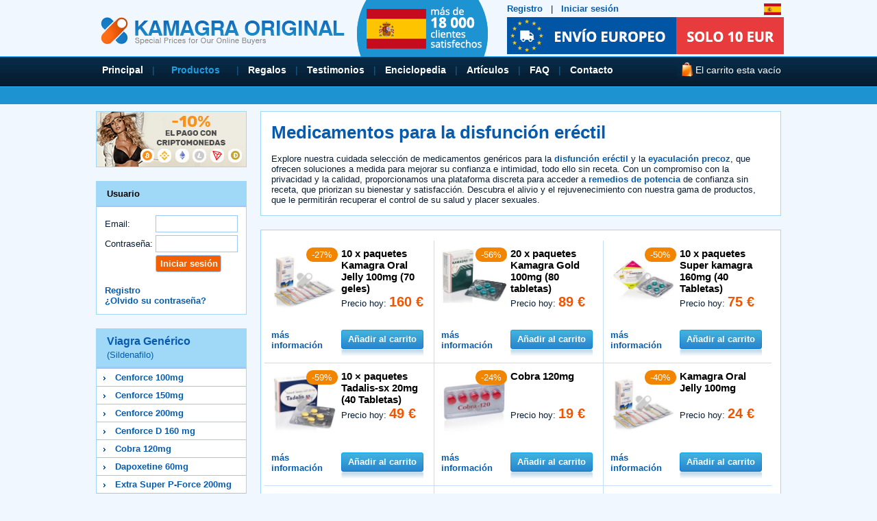

--- FILE ---
content_type: text/html; charset=UTF-8
request_url: https://www.potencia.to/es/productos
body_size: 8324
content:
<!DOCTYPE html>
<html lang="es">
<head>
<meta charset='utf-8' />
<meta http-equiv='Content-Type' content='text/html;charset=UTF-8' />
<link rel='canonical' href='https://www.potencia.to/es/productos' />
<title>Medicamentos para la DE sin receta • Kamagra Original ES</title>
<meta name='Description' content='Descubre los mejores medicamentos genéricos para la disfunción eréctil y la eyaculación precoz sin receta a los precios más bajos de España.' />
<meta name='Copyright' content='SMART LOGISTIK ONLINE kft., Hegedus Gyula utca 13, 1136 Budapest, Hungary' />
<meta name=viewport content='width=device-width' />
<meta name="mcafeesecure-site-verification" content="d1fdbef6dbf029b9a5cbf242c08cf99e">

<link rel='Stylesheet' type='text/css' href='https://www.potencia.to/styles/default.css?1763486087' />


 <!-- Google Tag Manager -->
<script>(function(w,d,s,l,i){w[l]=w[l]||[];w[l].push({'gtm.start':
new Date().getTime(),event:'gtm.js'});var f=d.getElementsByTagName(s)[0],
j=d.createElement(s),dl=l!='dataLayer'?'&l='+l:'';j.async=true;j.src=
'https://www.googletagmanager.com/gtm.js?id='+i+dl;f.parentNode.insertBefore(j,f);
})(window,document,'script','dataLayer','GTM-T8KSJHH');</script>
<!-- End Google Tag Manager -->


<!-- GA4 - Google tag (gtag.js) -->
<script async src="https://www.googletagmanager.com/gtag/js?id=G-54B7J9XN2X"></script>
<script>
  window.dataLayer = window.dataLayer || [];
  function gtag(){dataLayer.push(arguments);}
  gtag('js', new Date());

  gtag('config', 'G-54B7J9XN2X');
</script>

<script>
  (function(i,s,o,g,r,a,m){i['GoogleAnalyticsObject']=r;i[r]=i[r]||function(){
  (i[r].q=i[r].q||[]).push(arguments)},i[r].l=1*new Date();a=s.createElement(o),
  m=s.getElementsByTagName(o)[0];a.async=1;a.src=g;m.parentNode.insertBefore(a,m)
  })(window,document,'script','//www.google-analytics.com/analytics.js','ga');

  ga('create', 'UA-4218815-22', 'kamagraoriginal.to');
</script>

<!-- Matomo -->
<script>
  var _paq = window._paq = window._paq || [];
  /* tracker methods like "setCustomDimension" should be called before "trackPageView" */
  _paq.push(['trackPageView']);
  _paq.push(['enableLinkTracking']);
  (function() {
    var u="https://ss.korig.to/matomo/";
    _paq.push(['setTrackerUrl', u+'matomo.php']);
    _paq.push(['setSiteId', '1']);
    var d=document, g=d.createElement('script'), s=d.getElementsByTagName('script')[0];
    g.async=true; g.src=u+'matomo.js'; s.parentNode.insertBefore(g,s);
  })();
</script>
<!-- End Matomo Code -->


  
<link rel='icon' type='image/png' href='https://www.potencia.to/images/favicon.png' />

<link rel="alternate" href="https://www.kamagraoriginal.to/en/products" hreflang="x-default">
<link rel="alternate" href="https://www.kamagraoriginal.to/en/products" hreflang="en">
<link rel="alternate" href="https://www.kamagraoriginal.to/de/produkte" hreflang="de" />
<link rel="alternate" href="https://www.kamagraoriginal.to/at/produkte" hreflang="de-at">
<link rel="alternate" href="https://www.korig.to/prodotti" hreflang="it">
<link rel="alternate" href="https://www.kamagraoriginal.to/nl/producten" hreflang="nl">
<link rel="alternate" href="https://www.kamagraoriginal.to/ch/produkte" hreflang="de-ch">
<link rel="alternate" href="https://www.potencia.to/es/productos" hreflang="es">
<link rel="alternate" href="https://www.kamagraoriginal.to/fr/produits" hreflang="fr">
<link rel="alternate" href="https://www.kamagraoriginal.to/ro/produse" hreflang="ro">
<link rel="alternate" href="https://www.kamagraoriginal.to/pt/produtos" hreflang="pt">
<link rel="alternate" href="https://www.kamagraoriginal.to/sl/izdelki" hreflang="sl">

<link href="https://use.fontawesome.com/588441e208.css" media="all" rel="stylesheet" />
 
<!-- TrustBox script --> 
<script src="//widget.trustpilot.com/bootstrap/v5/tp.widget.sync.bootstrap.min.js" async></script>
<!-- End Trustbox script -->

<link rel='Stylesheet' type='text/css' href='/jquery/slick/slick.css'>
<link rel='Stylesheet' type='text/css' href='/jquery/slick/slick-theme.css'>

	<!-- Chatbot-widget -->
	<script type="text/javascript">									
	var _chatbot = _chatbot || {};
	_chatbot.src = 'https://www.potencia.to/chatbot/';		
	_chatbot.key = '119d37879bbe7c954eb231db7ca644bb9f157c52b1b046da174068690c982843';
	_chatbot.lang = 'en';			
	_chatbot.name = 'Order Support';			
	window.chatbot||(function(d) {
	  var s,c,o=chatbot=function(){ o._.push(arguments)};o._=[];
	  s=d.getElementsByTagName('script')[0];c=d.createElement('script');
	  c.type='text/javascript';c.charset='utf-8';c.async=true;
	  c.src=_chatbot.src+'loader.js?v=3a';s.parentNode.insertBefore(c,s);
	})(document);
	</script>	
	
<script type='text/javascript' src='https://www.potencia.to/templates/_jquery-1.9.1.min.js'></script>
</head>
<body id='site_15'>
<noscript style='display: block; color: red; background-color: white; border: 1px solid red; padding: 20px; text-align: center;'>You have disabled JavaScript in your browser. Without JavaScript, it is not possible to add items to the cart or to place an order. Please enable JavaScript in your browser or use a different browser.</noscript><!-- Google Tag Manager (noscript) -->
<noscript><iframe src="https://www.googletagmanager.com/ns.html?id=GTM-T8KSJHH"
height="0" width="0" style="display:none;visibility:hidden"></iframe></noscript>
<!-- End Google Tag Manager (noscript) -->


<div id="mobile-header" class="visible-xs-block">
  <div class="container">
  <div class="row" style="position:relative;">
    <div class="col-xs-7" style="padding-bottom:10px;padding-left: 0;">
      <a class="logo" href='https://www.potencia.to/es'><img src='https://www.potencia.to/images/logo.png?v=10' alt='Kamagra Original' /></a>
    </div>
    <div class="col-xs-5 text-right" style="padding: 0;">
      <div class="mobile-header-icon" onclick="$('#mobile-language').toggle(100);"><img width='25' height='18' src='https://www.potencia.to/images/flag-es.png'></div>
        <div class="mobile-header-icon mobile-side-menu"><i class="fa fa-bars"></i></div>
      <a href="https://www.potencia.to/es/carrito-de-compras"><div class="mobile-header-icon mobile-cart-icon"><i class="fa fa-shopping-cart"></i><span id="mobile-cart-count"></span></div></a>
    </div>
<span class='basket-preview'>El carrito esta vacío</span>  </div>
  </div>
  
  <div id='mobile-language' class='mobile-language' style='display: none;'><a class='mobile-flag' lang='en' hreflang='en' href='https://www.kamagraoriginal.to/en/products' title='English'><img width='30' height='20' src='https://www.potencia.to/images/flag-en.png' alt='English' /></a>
<a class='mobile-flag' lang='de' hreflang='de-de' href='https://www.kamagraoriginal.to/de/produkte' title='Nemecký'><img width='30' height='20' src='https://www.potencia.to/images/flag-de.png' alt='Nemecký' /></a>
<a class='mobile-flag' lang='de' hreflang='de-at' href='https://www.kamagraoriginal.to/at/produkte' title='Rakúsky'><img width='30' height='20' src='https://www.potencia.to/images/flag-at.png' alt='Rakúsky' /></a>
<a class='mobile-flag' lang='fr' hreflang='fr' href='https://www.kamagraoriginal.to/fr/produits' title='Français'><img width='30' height='20' src='https://www.potencia.to/images/flag-fr.png' alt='Français' /></a>
<a class='mobile-flag' lang='de' hreflang='de-ch' href='https://www.kamagraoriginal.to/ch/produkte' title='Schweizer'><img width='30' height='20' src='https://www.potencia.to/images/flag-ch.png' alt='Schweizer' /></a>
<a class='mobile-flag' lang='nl' hreflang='nl' href='https://www.kamagraoriginal.to/nl/producten' title='Nederlands'><img width='30' height='20' src='https://www.potencia.to/images/flag-nl.png' alt='Nederlands' /></a>
<a class='mobile-flag' lang='it' hreflang='it' href='https://www.korig.to/prodotti' title='Italiano'><img width='30' height='20' src='https://www.potencia.to/images/flag-it.png' alt='Italiano' /></a>
<a class='mobile-flag' lang='es' hreflang='es' href='https://www.potencia.to/es/productos' title='Español'><img width='30' height='20' src='https://www.potencia.to/images/flag-es.png' alt='Español' /></a>
<a class='mobile-flag' lang='pt' hreflang='pt' href='https://www.kamagraoriginal.to/pt/produtos' title='Portuguese'><img width='30' height='20' src='https://www.potencia.to/images/flag-pt.png' alt='Portuguese' /></a>
<a class='mobile-flag' lang='ro' hreflang='ro' href='https://www.kamagraoriginal.to/ro/produse' title='Romania'><img width='30' height='20' src='https://www.potencia.to/images/flag-ro.png' alt='Romania' /></a>
<a class='mobile-flag' lang='sl' hreflang='sl' href='https://www.kamagraoriginal.to/sl/izdelki' title='Slovenia'><img width='30' height='20' src='https://www.potencia.to/images/flag-sl.png' alt='Slovenia' /></a>
</div>


  <div class="mobile-menu-links row">
    <div class="col-xs-10">
<a href='https://www.potencia.to/es/producto/viagra-generico/kamagra-100-mg-daily-es'>OFERTA DIARIA</a>&nbsp;&nbsp;&nbsp;<a href='https://www.potencia.to/es/producto/multipacks-es'>Multipacks</a>&nbsp;&nbsp;&nbsp;    </div>
    <div class="col-xs-2 text-right">
        <i class='fa fa-lg fa-search' onclick="$('#mobile-search-form').toggle(100);"></i>
    </div>
  </div>

    <form class="mobile-menu-search row" style='display: none;' id='mobile-search-form' method="get" action="https://www.potencia.to/es/resultados-de-la-busqueda">
        <div class="col-xs-8">
            <input type="text" id="text" name="text" value="" maxlength="100" placeholder="Elemento buscado">
        </div>
        <div class="col-xs-4 text-right">
            <input type='submit' name='submit' value='SEARCH' class='button'>
        </div>
    </form>

</div>
<div id='header' class='hidden-xs'>

<div id='header-content'>

<a id='logo' href='https://www.potencia.to/es'><img src='https://www.potencia.to/images/logo.png?v=10' alt='Kamagra Original' /></a>
<img id="logo3" width='199' height='83' src='https://www.potencia.to/images/zakaznici-es.png' alt='Kamagra Zakaznici Banner' />
<a id='logo2' href='https://www.potencia.to/es/informacion-de-envo'><img width='404' height='54' src='https://www.potencia.to/images/doprava-es.jpg' alt='Kamagra Original Shipping Banner' /></a>
                          
<span id='language'>
<img width='25' src='https://www.potencia.to/images/flag-es.png' style='cursor: pointer;' onclick="$('#language-list').toggle(200);">
</span>

<div id='language-list' class='list' style='display: none;'><a lang='en' hreflang='en' href='https://www.kamagraoriginal.to/en/products' title='English'><img width='30' height='20' src='https://www.potencia.to/images/flag-en.png' alt='English' /></a>
<a lang='de' hreflang='de-de' href='https://www.kamagraoriginal.to/de/produkte' title='Nemecký'><img width='30' height='20' src='https://www.potencia.to/images/flag-de.png' alt='Nemecký' /></a>
<a lang='de' hreflang='de-at' href='https://www.kamagraoriginal.to/at/produkte' title='Rakúsky'><img width='30' height='20' src='https://www.potencia.to/images/flag-at.png' alt='Rakúsky' /></a>
<a lang='fr' hreflang='fr' href='https://www.kamagraoriginal.to/fr/produits' title='Français'><img width='30' height='20' src='https://www.potencia.to/images/flag-fr.png' alt='Français' /></a>
<a lang='de' hreflang='de-ch' href='https://www.kamagraoriginal.to/ch/produkte' title='Schweizer'><img width='30' height='20' src='https://www.potencia.to/images/flag-ch.png' alt='Schweizer' /></a>
<a lang='nl' hreflang='nl' href='https://www.kamagraoriginal.to/nl/producten' title='Nederlands'><img width='30' height='20' src='https://www.potencia.to/images/flag-nl.png' alt='Nederlands' /></a>
<a lang='it' hreflang='it' href='https://www.korig.to/prodotti' title='Italiano'><img width='30' height='20' src='https://www.potencia.to/images/flag-it.png' alt='Italiano' /></a>
<a lang='es' hreflang='es' href='https://www.potencia.to/es/productos' title='Español'><img width='30' height='20' src='https://www.potencia.to/images/flag-es.png' alt='Español' /></a>
<a lang='pt' hreflang='pt' href='https://www.kamagraoriginal.to/pt/produtos' title='Portuguese'><img width='30' height='20' src='https://www.potencia.to/images/flag-pt.png' alt='Portuguese' /></a>
<a lang='ro' hreflang='ro' href='https://www.kamagraoriginal.to/ro/produse' title='Romania'><img width='30' height='20' src='https://www.potencia.to/images/flag-ro.png' alt='Romania' /></a>
<a lang='sl' hreflang='sl' href='https://www.kamagraoriginal.to/sl/izdelki' title='Slovenia'><img width='30' height='20' src='https://www.potencia.to/images/flag-sl.png' alt='Slovenia' /></a>
</div>

<span id="login-register">
<a href='https://www.potencia.to/es/registro'>Registro</a>&nbsp;&nbsp;&nbsp;|&nbsp;&nbsp;&nbsp;<a href='https://www.potencia.to/es/mi-cuenta'>Iniciar sesión</a>
</span>
</div>
</div>
	
  <div class='hidden-xs' id='header-menu'>
      <nav>
<div id='module_1' class='module-wrapper module-wrapper-1'><div class='menu'><a href='/es'>Principal</a>&nbsp;|&nbsp;<a href='https://www.potencia.to/es/productos' class='sel' title='Productos'>Productos</a>&nbsp;|&nbsp;<a href='https://www.potencia.to/es/regalos' title='Regalos'>Regalos</a>&nbsp;|&nbsp;<a href='https://www.potencia.to/es/testimonios' title='Testimonios'>Testimonios</a>&nbsp;|&nbsp;<a href='https://www.potencia.to/es/enciclopedia' title='Enciclopedia'>Enciclopedia</a>&nbsp;|&nbsp;<a href='https://www.potencia.to/es/articulos' title='Artículos'>Artículos</a>&nbsp;|&nbsp;<a href='https://www.potencia.to/es/faq' title='FAQ'>FAQ</a>&nbsp;|&nbsp;<a href='https://www.potencia.to/es/contacto' title='Contacto'>Contacto</a><span id='basket-preview'>El carrito esta vacío</span></div></div>      </nav>
	</div>

<script>
<!--

function fnSlideSwitch()
{
    var $active = $('#slideshow DIV.active');

    if ( $active.length == 0 ) $active = $('#slideshow DIV:last');

    // use this to pull the divs in the order they appear in the markup
    var $next =  $active.next().length ? $active.next()
        : $('#slideshow DIV:first');

    $active.addClass('last-active');

    $next.css({opacity: 0.0})
        .addClass('active')
        .animate({opacity: 1.0}, 1000, function()
        {
            $active.removeClass('active last-active');
        });
}

$(function()
{
   setInterval( "fnSlideSwitch()", 5000 );
});

-->
</script>

<div id='site_container'>

<div id='site_template_4' class='site-template-wrapper' style='margin-left: auto; margin-right: auto; overflow-x: hidden; overflow-y: auto; width: 100%; max-width: 1000px;'>
<div id='site_wrapper_1' class="site-top clearfix">
<div id='part_1' class='site-part'>
</div>
</div>

<div id='site_wrapper_2' class="site-left" style='float: left; width: 220px;'>
<div id='part_2' class='site-part'>
<div id='module_559' class='module-wrapper module-wrapper-559'><img src="https://www.kamagraoriginal.to/images/SIDE-bitcoin-ES.png" alt="Bitcoin" width="218px" height="80px"/></div><div id='module_3' class='module-wrapper module-wrapper-3'><div class='module-header'><span>Usuario</span></div>

	<form id='loginform' method='post' action='https://www.potencia.to/shop.php?shop_module=client&amp;shop_script=login&amp;shop_act=login'>
	<input type='hidden' name='shop_url_login_failed' value='https://www.potencia.to/es/mi-cuenta' />

	<table class='shop-client-login'>
	<tr>
		<td style='25%'>Email:</td>
		<td><input class='form-text' type='text' name='shop_login' value='' size='20' maxlength='50' /></td>
	</tr>
	<tr>
		<td>Contraseña:</td>
		<td><input class='form-text' type='password' name='shop_password' size='20' maxlength='50' autocomplete='off' /></td>
	</tr>
	<tr>
		<td>&nbsp;</td>
		<td><input type='submit' name='submit' value='Iniciar sesión' class='form-button' /></td>
	</tr>
	<tr>
		<td colspan='2' class='bottom'>
<br/><a href='https://www.potencia.to/es/registro'>Registro</a>
<br/><a href="javascript:void(0);" onclick="window.open('https://www.potencia.to/shop.php?shop_module=client&amp;shop_script=password_reset','reset','width=400,height=320,left=200,top=150');">¿Olvido su contraseña?</a>
		</td>
	</tr>
	</table>

	</form>

</div><div id='module_24' class='module-wrapper module-wrapper-24'><div class="shop-item-browser" style="clear: both;"><div class='cell' style='vertical-align: top; width: 100%;'>
<h2><a href='https://www.potencia.to/es/producto/viagra-generico'>Viagra Genérico <span>(Sildenafilo)</span></a></h2>
<table style='width:100%' class='shop-browse-item'>
<tr>
<td class='shop-category'><img src='https://www.potencia.to/images/category_arrow.png' width='8' height='10' alt='menu arrow' />&nbsp;&nbsp;&nbsp;<a href='https://www.potencia.to/es/producto/viagra-generico/cenforce-100-mg-es'>Cenforce 100mg</a></td>
</tr>
</table>
</div>
<div class='cell row-next' style='vertical-align: top; width: 100%;'>
<table style='width:100%' class='shop-browse-item'>
<tr>
<td class='shop-category'><img src='https://www.potencia.to/images/category_arrow.png' width='8' height='10' alt='menu arrow' />&nbsp;&nbsp;&nbsp;<a href='https://www.potencia.to/es/producto/viagra-generico/cenforce-150-mg-es'>Cenforce 150mg</a></td>
</tr>
</table>
</div>
<div class='cell row-next' style='vertical-align: top; width: 100%;'>
<table style='width:100%' class='shop-browse-item'>
<tr>
<td class='shop-category'><img src='https://www.potencia.to/images/category_arrow.png' width='8' height='10' alt='menu arrow' />&nbsp;&nbsp;&nbsp;<a href='https://www.potencia.to/es/producto/viagra-generico/cenforce-200-mg-es'>Cenforce 200mg</a></td>
</tr>
</table>
</div>
<div class='cell row-next' style='vertical-align: top; width: 100%;'>
<table style='width:100%' class='shop-browse-item'>
<tr>
<td class='shop-category'><img src='https://www.potencia.to/images/category_arrow.png' width='8' height='10' alt='menu arrow' />&nbsp;&nbsp;&nbsp;<a href='https://www.potencia.to/es/producto/viagra-generico/cenforce-d-160-mg-es'>Cenforce D 160 mg</a></td>
</tr>
</table>
</div>
<div class='cell row-next' style='vertical-align: top; width: 100%;'>
<table style='width:100%' class='shop-browse-item'>
<tr>
<td class='shop-category'><img src='https://www.potencia.to/images/category_arrow.png' width='8' height='10' alt='menu arrow' />&nbsp;&nbsp;&nbsp;<a href='https://www.potencia.to/es/producto/viagra-generico/cobra-120-mg-es'>Cobra 120mg</a></td>
</tr>
</table>
</div>
<div class='cell row-next' style='vertical-align: top; width: 100%;'>
<table style='width:100%' class='shop-browse-item'>
<tr>
<td class='shop-category'><img src='https://www.potencia.to/images/category_arrow.png' width='8' height='10' alt='menu arrow' />&nbsp;&nbsp;&nbsp;<a href='https://www.potencia.to/es/producto/viagra-generico/dapoxetine-60-mg-es'>Dapoxetine 60mg</a></td>
</tr>
</table>
</div>
<div class='cell row-next' style='vertical-align: top; width: 100%;'>
<table style='width:100%' class='shop-browse-item'>
<tr>
<td class='shop-category'><img src='https://www.potencia.to/images/category_arrow.png' width='8' height='10' alt='menu arrow' />&nbsp;&nbsp;&nbsp;<a href='https://www.potencia.to/es/producto/viagra-generico/extra-super-p-force-200-mg-es'>Extra Super P-Force 200mg</a></td>
</tr>
</table>
</div>
<div class='cell row-next' style='vertical-align: top; width: 100%;'>
<table style='width:100%' class='shop-browse-item'>
<tr>
<td class='shop-category'><img src='https://www.potencia.to/images/category_arrow.png' width='8' height='10' alt='menu arrow' />&nbsp;&nbsp;&nbsp;<a href='https://www.potencia.to/es/producto/viagra-generico/kamagra-100-mg-es'>Kamagra 100mg</a></td>
</tr>
</table>
</div>
<div class='cell row-next' style='vertical-align: top; width: 100%;'>
<table style='width:100%' class='shop-browse-item'>
<tr>
<td class='shop-category'><img src='https://www.potencia.to/images/category_arrow.png' width='8' height='10' alt='menu arrow' />&nbsp;&nbsp;&nbsp;<a href='https://www.potencia.to/es/producto/viagra-generico/kamagra-chewable-100-mg-es'>Kamagra Chewable 100mg</a></td>
</tr>
</table>
</div>
<div class='cell row-next' style='vertical-align: top; width: 100%;'>
<table style='width:100%' class='shop-browse-item'>
<tr>
<td class='shop-category'><img src='https://www.potencia.to/images/category_arrow.png' width='8' height='10' alt='menu arrow' />&nbsp;&nbsp;&nbsp;<a href='https://www.potencia.to/es/producto/viagra-generico/kamagra-effervescent-100-mg-es'>Kamagra Efervescente 100mg</a></td>
</tr>
</table>
</div>
<div class='cell row-next' style='vertical-align: top; width: 100%;'>
<table style='width:100%' class='shop-browse-item'>
<tr>
<td class='shop-category'><img src='https://www.potencia.to/images/category_arrow.png' width='8' height='10' alt='menu arrow' />&nbsp;&nbsp;&nbsp;<a href='https://www.potencia.to/es/producto/viagra-generico/kamagra-gold-100-mg-es'>Kamagra Gold 100mg</a></td>
</tr>
</table>
</div>
<div class='cell row-next' style='vertical-align: top; width: 100%;'>
<table style='width:100%' class='shop-browse-item'>
<tr>
<td class='shop-category'><img src='https://www.potencia.to/images/category_arrow.png' width='8' height='10' alt='menu arrow' />&nbsp;&nbsp;&nbsp;<a href='https://www.potencia.to/es/producto/viagra-generico/kamagra-oral-jelly-100-mg-es'>Kamagra Oral Jelly 100mg</a></td>
</tr>
</table>
</div>
<div class='cell row-next' style='vertical-align: top; width: 100%;'>
<table style='width:100%' class='shop-browse-item'>
<tr>
<td class='shop-category'><img src='https://www.potencia.to/images/category_arrow.png' width='8' height='10' alt='menu arrow' />&nbsp;&nbsp;&nbsp;<a href='https://www.potencia.to/es/producto/viagra-generico/lovegra-100-mg-es'>Lovegra 100mg</a></td>
</tr>
</table>
</div>
<div class='cell row-next' style='vertical-align: top; width: 100%;'>
<table style='width:100%' class='shop-browse-item'>
<tr>
<td class='shop-category'><img src='https://www.potencia.to/images/category_arrow.png' width='8' height='10' alt='menu arrow' />&nbsp;&nbsp;&nbsp;<a href='https://www.potencia.to/es/producto/viagra-generico/sildalist-120-mg-es'>Sildalist 120mg</a></td>
</tr>
</table>
</div>
<div class='cell row-next' style='vertical-align: top; width: 100%;'>
<table style='width:100%' class='shop-browse-item'>
<tr>
<td class='shop-category'><img src='https://www.potencia.to/images/category_arrow.png' width='8' height='10' alt='menu arrow' />&nbsp;&nbsp;&nbsp;<a href='https://www.potencia.to/es/producto/viagra-generico/super-kamagra-160-mg-es'>Super Kamagra 160mg</a></td>
</tr>
</table>
</div>
<div class='cell row-next' style='vertical-align: top; width: 100%;'>
<h2><a href='https://www.potencia.to/es/producto/cialis-generico'>Cialis Genérico <span>(Tadalafilo)</span></a></h2>
<table style='width:100%' class='shop-browse-item'>
<tr>
<td class='shop-category'><img src='https://www.potencia.to/images/category_arrow.png' width='8' height='10' alt='menu arrow' />&nbsp;&nbsp;&nbsp;<a href='https://www.potencia.to/es/producto/cialis-generico/apcalis-sx-oral-jelly-20-mg-es'>Apcalis-sx Oral Jelly 20mg</a></td>
</tr>
</table>
</div>
<div class='cell row-next' style='vertical-align: top; width: 100%;'>
<table style='width:100%' class='shop-browse-item'>
<tr>
<td class='shop-category'><img src='https://www.potencia.to/images/category_arrow.png' width='8' height='10' alt='menu arrow' />&nbsp;&nbsp;&nbsp;<a href='https://www.potencia.to/es/producto/cialis-generico/tadacip-20-mg-es'>Tadacip 20mg</a></td>
</tr>
</table>
</div>
<div class='cell row-next' style='vertical-align: top; width: 100%;'>
<table style='width:100%' class='shop-browse-item'>
<tr>
<td class='shop-category'><img src='https://www.potencia.to/images/category_arrow.png' width='8' height='10' alt='menu arrow' />&nbsp;&nbsp;&nbsp;<a href='https://www.potencia.to/es/producto/cialis-generico/tadalis-sx-20-mg-es'>Tadalis-sx 20mg</a></td>
</tr>
</table>
</div>
<div class='cell row-next' style='vertical-align: top; width: 100%;'>
<table style='width:100%' class='shop-browse-item'>
<tr>
<td class='shop-category'><img src='https://www.potencia.to/images/category_arrow.png' width='8' height='10' alt='menu arrow' />&nbsp;&nbsp;&nbsp;<a href='https://www.potencia.to/es/producto/cialis-generico/tadapox-80-mg-es'>Tadapox 80mg</a></td>
</tr>
</table>
</div>
<div class='cell row-next' style='vertical-align: top; width: 100%;'>
<table style='width:100%' class='shop-browse-item'>
<tr>
<td class='shop-category'><img src='https://www.potencia.to/images/category_arrow.png' width='8' height='10' alt='menu arrow' />&nbsp;&nbsp;&nbsp;<a href='https://www.potencia.to/es/producto/cialis-generico/vidalista-20-mg-es'>Vidalista 20mg</a></td>
</tr>
</table>
</div>
<div class='cell row-next' style='vertical-align: top; width: 100%;'>
<table style='width:100%' class='shop-browse-item'>
<tr>
<td class='shop-category'><img src='https://www.potencia.to/images/category_arrow.png' width='8' height='10' alt='menu arrow' />&nbsp;&nbsp;&nbsp;<a href='https://www.potencia.to/es/producto/cialis-generico/vidalista-40-mg-es'>Vidalista 40mg</a></td>
</tr>
</table>
</div>
<div class='cell row-next' style='vertical-align: top; width: 100%;'>
<table style='width:100%' class='shop-browse-item'>
<tr>
<td class='shop-category'><img src='https://www.potencia.to/images/category_arrow.png' width='8' height='10' alt='menu arrow' />&nbsp;&nbsp;&nbsp;<a href='https://www.potencia.to/es/producto/cialis-generico/vidalista-60-mg-es'>Vidalista 60mg</a></td>
</tr>
</table>
</div>
<div class='cell row-next' style='vertical-align: top; width: 100%;'>
<h2><a href='https://www.potencia.to/es/producto/levitra-generico'>Levitra Genérico <span>(Vardenafilo)</span></a></h2>
<table style='width:100%' class='shop-browse-item'>
<tr>
<td class='shop-category'><img src='https://www.potencia.to/images/category_arrow.png' width='8' height='10' alt='menu arrow' />&nbsp;&nbsp;&nbsp;<a href='https://www.potencia.to/es/producto/levitra-generico/valif-20-mg-es'>Valif 20mg</a></td>
</tr>
</table>
</div>
<div class='cell row-next' style='vertical-align: top; width: 100%;'>
<h2><a href='https://www.potencia.to/es/producto/multipacks-es'>Multipacks</a></h2>
<table style='width:100%' class='shop-browse-item'>
<tr>
<td class='shop-category'><img src='https://www.potencia.to/images/category_arrow.png' width='8' height='10' alt='menu arrow' />&nbsp;&nbsp;&nbsp;<a href='https://www.potencia.to/es/producto/multipacks-es/kamagra-oral-jelly-100-mg-multi-es'>10 x paquetes Kamagra Oral Jelly 100mg (70 geles)</a></td>
</tr>
</table>
</div>
<div class='cell row-next' style='vertical-align: top; width: 100%;'>
<table style='width:100%' class='shop-browse-item'>
<tr>
<td class='shop-category'><img src='https://www.potencia.to/images/category_arrow.png' width='8' height='10' alt='menu arrow' />&nbsp;&nbsp;&nbsp;<a href='https://www.potencia.to/es/producto/multipacks-es/super-kamagra-160-mg-multi-es'>10 x paquetes Super kamagra 160mg (40 Tabletas)</a></td>
</tr>
</table>
</div>
<div class='cell row-next' style='vertical-align: top; width: 100%;'>
<table style='width:100%' class='shop-browse-item'>
<tr>
<td class='shop-category'><img src='https://www.potencia.to/images/category_arrow.png' width='8' height='10' alt='menu arrow' />&nbsp;&nbsp;&nbsp;<a href='https://www.potencia.to/es/producto/multipacks-es/tadalis-sx-20-mg-multi-es'>10 × paquetes Tadalis-sx 20mg (40 Tabletas)</a></td>
</tr>
</table>
</div>
<div class='cell row-next' style='vertical-align: top; width: 100%;'>
<table style='width:100%' class='shop-browse-item'>
<tr>
<td class='shop-category'><img src='https://www.potencia.to/images/category_arrow.png' width='8' height='10' alt='menu arrow' />&nbsp;&nbsp;&nbsp;<a href='https://www.potencia.to/es/producto/multipacks-es/kamagra-gold-100-mg-multi-es'>20 x paquetes Kamagra Gold 100mg (80 tabletas)</a></td>
</tr>
</table>
</div>
</div><div style="clear: both;"></div>
<script>
<!--

function fnItemToBasket(sAction, iItem, sItemName, sItemBrand, sItemCategory, fItemPrice)
{
	if (iItem <= 0) return;

	var script = 'https://www.potencia.to/shop.php';
    
    window.dataLayer = window.dataLayer || [];
    window.dataLayer.push({
     'event': 'product_list_button'
    });
    
gtag("event", "add_to_cart", {
  currency: "EUR",
  value: fItemPrice,
  items: [
    {
      item_id: iItem,
      item_name: sItemName,
      item_brand: sItemBrand,
      item_category: sItemCategory,
      price: fItemPrice,
      quantity: 1
    }
  ]
});

	window.location.href = script + '?shop_module=basket&shop_script=' + sAction + '&itm=' + iItem;
}


-->
</script>
</div></div>
</div>
<div id='site_wrapper_3' class="site-right" style='float: right; width: 760px;'>
<div id='part_3' class='site-part'>
<div id='module_14' class='module-wrapper module-wrapper-14'><div class='department-description'><h1>
	Medicamentos para la disfunción eréctil</h1>
<p>
	<br />
	Explore nuestra cuidada selección de medicamentos genéricos para la <a href="/es/articulos/disfuncion-erectil-517-i321">disfunción eréctil</a> y la <a href="/es/articulos/eyaculacion-precoz-517-i535">eyaculación precoz</a>, que ofrecen soluciones a medida para mejorar su confianza e intimidad, todo ello sin receta. Con un compromiso con la privacidad y la calidad, proporcionamos una plataforma discreta para acceder a <a href="/es/articulos/remedios-para-la-potencia-517-i333">remedios de potencia</a> de confianza sin receta, que priorizan su bienestar y satisfacción.&nbsp;Descubra el alivio y el rejuvenecimiento con nuestra gama de productos, que le permitirán recuperar el control de su salud y placer sexuales.</p>
</div>
</div><div id='module_9' class='module-wrapper module-wrapper-9'><div class="shop-item-browser" style="clear: both;"><div class='cell' style='vertical-align: top; width: 33%;'>
<div class='shop-browse-item'>
<div class='image'><span class='discount'>-27%</span><a href='https://www.potencia.to/es/producto/multipacks-es/kamagra-oral-jelly-100-mg-multi-es'><img src='https://www.potencia.to/shop_images/item/00164/164_det_f59907d7_kamagra-oral-jelly-100mg.jpg' alt='10 x paquetes Kamagra Oral Jelly 100mg (70 geles)' /></a></div>
<div class='price'><h3><a href='https://www.potencia.to/es/producto/multipacks-es/kamagra-oral-jelly-100-mg-multi-es'>10 x paquetes Kamagra Oral Jelly 100mg (70 geles)</a></h3><p class='price-original'>Precio original: <span class='price-end'>220 €</span></p><p class='price-current'>Precio hoy: <span class='price-end'>160 €</span></p></div>
<div class='more-info' style='clear: both;'><a href='https://www.potencia.to/es/producto/multipacks-es/kamagra-oral-jelly-100-mg-multi-es'>más información</a></div>
<div><span onclick="fnItemToBasket('add', 164);" class='basket'>Añadir al carrito</span>
</div>
<div style='clear: both;'></div>
</div>
</div>
<div class='cell col-next' style='vertical-align: top; width: 33%;'>
<div class='shop-browse-item'>
<div class='image'><span class='discount'>-56%</span><a href='https://www.potencia.to/es/producto/multipacks-es/kamagra-gold-100-mg-multi-es'><img src='https://www.potencia.to/shop_images/item/00275/275_det_b0bb9f59_gold_small.jpg' alt='20 x paquetes Kamagra Gold 100mg (80 tabletas)' /></a></div>
<div class='price'><h3><a href='https://www.potencia.to/es/producto/multipacks-es/kamagra-gold-100-mg-multi-es'>20 x paquetes Kamagra Gold 100mg (80 tabletas)</a></h3><p class='price-original'>Precio original: <span class='price-end'>200 €</span></p><p class='price-current'>Precio hoy: <span class='price-end'>89 €</span></p></div>
<div class='more-info' style='clear: both;'><a href='https://www.potencia.to/es/producto/multipacks-es/kamagra-gold-100-mg-multi-es'>más información</a></div>
<div><span onclick="fnItemToBasket('add', 275);" class='basket'>Añadir al carrito</span>
</div>
<div style='clear: both;'></div>
</div>
</div>
<div class='cell col-next' style='vertical-align: top; width: 33%;'>
<div class='shop-browse-item'>
<div class='image'><span class='discount'>-50%</span><a href='https://www.potencia.to/es/producto/multipacks-es/super-kamagra-160-mg-multi-es'><img src='https://www.potencia.to/shop_images/item/00166/166_det_2277f2cb_super-kamagra-160.jpg' alt='10 x paquetes Super kamagra 160mg (40 Tabletas)' /></a></div>
<div class='price'><h3><a href='https://www.potencia.to/es/producto/multipacks-es/super-kamagra-160-mg-multi-es'>10 x paquetes Super kamagra 160mg (40 Tabletas)</a></h3><p class='price-original'>Precio original: <span class='price-end'>150 €</span></p><p class='price-current'>Precio hoy: <span class='price-end'>75 €</span></p></div>
<div class='more-info' style='clear: both;'><a href='https://www.potencia.to/es/producto/multipacks-es/super-kamagra-160-mg-multi-es'>más información</a></div>
<div><span onclick="fnItemToBasket('add', 166);" class='basket'>Añadir al carrito</span>
</div>
<div style='clear: both;'></div>
</div>
</div>
<div class='cell row-next' style='vertical-align: top; width: 33%;'>
<div class='shop-browse-item'>
<div class='image'><span class='discount'>-59%</span><a href='https://www.potencia.to/es/producto/multipacks-es/tadalis-sx-20-mg-multi-es'><img src='https://www.potencia.to/shop_images/item/00162/162_det_cd23edcf_tadalix-sx20.jpg' alt='10 × paquetes Tadalis-sx 20mg (40 Tabletas)' /></a></div>
<div class='price'><h3><a href='https://www.potencia.to/es/producto/multipacks-es/tadalis-sx-20-mg-multi-es'>10 × paquetes Tadalis-sx 20mg (40 Tabletas)</a></h3><p class='price-original'>Precio original: <span class='price-end'>120 €</span></p><p class='price-current'>Precio hoy: <span class='price-end'>49 €</span></p></div>
<div class='more-info' style='clear: both;'><a href='https://www.potencia.to/es/producto/multipacks-es/tadalis-sx-20-mg-multi-es'>más información</a></div>
<div><span onclick="fnItemToBasket('add', 162);" class='basket'>Añadir al carrito</span>
</div>
<div style='clear: both;'></div>
</div>
</div>
<div class='cell row-next col-next' style='vertical-align: top; width: 33%;'>
<div class='shop-browse-item'>
<div class='image'><span class='discount'>-24%</span><a href='https://www.potencia.to/es/producto/viagra-generico/cobra-120-mg-es'><img src='https://www.potencia.to/shop_images/item/00172/172_det_e4148526_cobra-120.jpg' alt='Cobra 120mg' /></a></div>
<div class='price'><h3><a href='https://www.potencia.to/es/producto/viagra-generico/cobra-120-mg-es'>Cobra 120mg</a></h3><p class='price-original'>Precio original: <span class='price-end'>25 €</span></p><p class='price-current'>Precio hoy: <span class='price-end'>19 €</span></p></div>
<div class='more-info' style='clear: both;'><a href='https://www.potencia.to/es/producto/viagra-generico/cobra-120-mg-es'>más información</a></div>
<div><span onclick="fnItemToBasket('add', 172);" class='basket'>Añadir al carrito</span>
</div>
<div style='clear: both;'></div>
</div>
</div>
<div class='cell row-next col-next' style='vertical-align: top; width: 33%;'>
<div class='shop-browse-item'>
<div class='image'><span class='discount'>-40%</span><a href='https://www.potencia.to/es/producto/viagra-generico/kamagra-oral-jelly-100-mg-es'><img src='https://www.potencia.to/shop_images/item/00003/3_det_5924f887_kamagra-oral-jelly-100mg.jpg' alt='Kamagra Oral Jelly 100mg' /></a></div>
<div class='price'><h3><a href='https://www.potencia.to/es/producto/viagra-generico/kamagra-oral-jelly-100-mg-es'>Kamagra Oral Jelly 100mg</a></h3><p class='price-original'>Precio original: <span class='price-end'>40 €</span></p><p class='price-current'>Precio hoy: <span class='price-end'>24 €</span></p></div>
<div class='more-info' style='clear: both;'><a href='https://www.potencia.to/es/producto/viagra-generico/kamagra-oral-jelly-100-mg-es'>más información</a></div>
<div><span onclick="fnItemToBasket('add', 3);" class='basket'>Añadir al carrito</span>
</div>
<div style='clear: both;'></div>
</div>
</div>
<div class='cell row-next' style='vertical-align: top; width: 33%;'>
<div class='shop-browse-item'>
<div class='image'><a href='https://www.potencia.to/es/producto/viagra-generico/kamagra-100-mg-es'><img src='https://www.potencia.to/shop_images/item/00193/193_det_d95c8d3a_d85d_kgr100.jpg' alt='Kamagra 100mg' /></a></div>
<div class='price'><h3><a href='https://www.potencia.to/es/producto/viagra-generico/kamagra-100-mg-es'>Kamagra 100mg</a></h3><p class='price-original' style='background-color: transparent !important;'>&nbsp;</p><p class='price-current'>Precio hoy: <span class='price-end'>17 €</span></p></div>
<div class='more-info' style='clear: both;'><a href='https://www.potencia.to/es/producto/viagra-generico/kamagra-100-mg-es'>más información</a></div>
<div><span onclick="fnItemToBasket('add', 193);" class='basket'>Añadir al carrito</span>
</div>
<div style='clear: both;'></div>
</div>
</div>
<div class='cell row-next col-next' style='vertical-align: top; width: 33%;'>
<div class='shop-browse-item'>
<div class='image'><a href='https://www.potencia.to/es/producto/viagra-generico/kamagra-gold-100-mg-es'><img src='https://www.potencia.to/shop_images/item/00001/1_det_8eacbe9c_kamagra-gold-tablets.jpg' alt='Kamagra Gold 100mg' /></a></div>
<div class='price'><h3><a href='https://www.potencia.to/es/producto/viagra-generico/kamagra-gold-100-mg-es'>Kamagra Gold 100mg</a></h3><p class='price-original' style='background-color: transparent !important;'>&nbsp;</p><p class='price-current'>Precio hoy: <span class='price-end'>17 €</span></p></div>
<div class='more-info' style='clear: both;'><a href='https://www.potencia.to/es/producto/viagra-generico/kamagra-gold-100-mg-es'>más información</a></div>
<div><span onclick="fnItemToBasket('add', 1);" class='basket'>Añadir al carrito</span>
</div>
<div style='clear: both;'></div>
</div>
</div>
<div class='cell row-next col-next' style='vertical-align: top; width: 33%;'>
<div class='shop-browse-item'>
<div class='image'><a href='https://www.potencia.to/es/producto/viagra-generico/super-kamagra-160-mg-es'><img src='https://www.potencia.to/shop_images/item/00009/9_det_058008ae_super-kamagra-160.jpg' alt='Super Kamagra 160mg' /></a></div>
<div class='price'><h3><a href='https://www.potencia.to/es/producto/viagra-generico/super-kamagra-160-mg-es'>Super Kamagra 160mg</a></h3><p class='price-original' style='background-color: transparent !important;'>&nbsp;</p><p class='price-current'>Precio hoy: <span class='price-end'>19 €</span></p></div>
<div class='more-info' style='clear: both;'><a href='https://www.potencia.to/es/producto/viagra-generico/super-kamagra-160-mg-es'>más información</a></div>
<div><span onclick="fnItemToBasket('add', 9);" class='basket'>Añadir al carrito</span>
</div>
<div style='clear: both;'></div>
</div>
</div>
<div class='cell row-next' style='vertical-align: top; width: 33%;'>
<div class='shop-browse-item'>
<div class='image'><a href='https://www.potencia.to/es/producto/viagra-generico/kamagra-chewable-100-mg-es'><img src='https://www.potencia.to/shop_images/item/00002/2_det_b07c6fec_kamagra-chewable-100mg.jpg' alt='Kamagra Chewable 100mg' /></a></div>
<div class='price'><h3><a href='https://www.potencia.to/es/producto/viagra-generico/kamagra-chewable-100-mg-es'>Kamagra Chewable 100mg</a></h3><p class='price-original' style='background-color: transparent !important;'>&nbsp;</p><p class='price-current'>Precio hoy: <span class='price-end'>21 €</span></p></div>
<div class='more-info' style='clear: both;'><a href='https://www.potencia.to/es/producto/viagra-generico/kamagra-chewable-100-mg-es'>más información</a></div>
<div><span onclick="fnItemToBasket('add', 2);" class='basket'>Añadir al carrito</span>
</div>
<div style='clear: both;'></div>
</div>
</div>
<div class='cell row-next col-next' style='vertical-align: top; width: 33%;'>
<div class='shop-browse-item'>
<div class='image'><a href='https://www.potencia.to/es/producto/viagra-generico/kamagra-effervescent-100-mg-es'><img src='https://www.potencia.to/shop_images/item/00111/111_det_a8bac9e2_kamagra-effervescent.jpg' alt='Kamagra Efervescente 100mg' /></a></div>
<div class='price'><h3><a href='https://www.potencia.to/es/producto/viagra-generico/kamagra-effervescent-100-mg-es'>Kamagra Efervescente 100mg</a></h3><p class='price-original' style='background-color: transparent !important;'>&nbsp;</p><p class='price-current'>Precio hoy: <span class='price-end'>24 €</span></p></div>
<div class='more-info' style='clear: both;'><a href='https://www.potencia.to/es/producto/viagra-generico/kamagra-effervescent-100-mg-es'>más información</a></div>
<div><span onclick="fnItemToBasket('add', 111);" class='basket'>Añadir al carrito</span>
</div>
<div style='clear: both;'></div>
</div>
</div>
<div class='cell row-next col-next' style='vertical-align: top; width: 33%;'>
<div class='shop-browse-item'>
<div class='image'><a href='https://www.potencia.to/es/producto/viagra-generico/cenforce-100-mg-es'><img src='https://www.potencia.to/shop_images/item/00267/267_det_0156ea39_cenforce100.jpg' alt='Cenforce 100mg' /></a></div>
<div class='price'><h3><a href='https://www.potencia.to/es/producto/viagra-generico/cenforce-100-mg-es'>Cenforce 100mg</a></h3><p class='price-original' style='background-color: transparent !important;'>&nbsp;</p><p class='price-current'>Precio hoy: <span class='price-end'>19 €</span></p></div>
<div class='more-info' style='clear: both;'><a href='https://www.potencia.to/es/producto/viagra-generico/cenforce-100-mg-es'>más información</a></div>
<div><span onclick="fnItemToBasket('add', 267);" class='basket'>Añadir al carrito</span>
</div>
<div style='clear: both;'></div>
</div>
</div>
<div class='cell row-next' style='vertical-align: top; width: 33%;'>
<div class='shop-browse-item'>
<div class='image'><a href='https://www.potencia.to/es/producto/viagra-generico/cenforce-150-mg-es'><img src='https://www.potencia.to/shop_images/item/00204/204_det_50dd33fc_cenforce150.jpg' alt='Cenforce 150mg' /></a></div>
<div class='price'><h3><a href='https://www.potencia.to/es/producto/viagra-generico/cenforce-150-mg-es'>Cenforce 150mg</a></h3><p class='price-original' style='background-color: transparent !important;'>&nbsp;</p><p class='price-current'>Precio hoy: <span class='price-end'>23 €</span></p></div>
<div class='more-info' style='clear: both;'><a href='https://www.potencia.to/es/producto/viagra-generico/cenforce-150-mg-es'>más información</a></div>
<div><span onclick="fnItemToBasket('add', 204);" class='basket'>Añadir al carrito</span>
</div>
<div style='clear: both;'></div>
</div>
</div>
<div class='cell row-next col-next' style='vertical-align: top; width: 33%;'>
<div class='shop-browse-item'>
<div class='image'><a href='https://www.potencia.to/es/producto/viagra-generico/cenforce-200-mg-es'><img src='https://www.potencia.to/shop_images/item/00317/317_det_c0b28c14_cenforce200.jpg' alt='Cenforce 200mg' /></a></div>
<div class='price'><h3><a href='https://www.potencia.to/es/producto/viagra-generico/cenforce-200-mg-es'>Cenforce 200mg</a></h3><p class='price-original' style='background-color: transparent !important;'>&nbsp;</p><p class='price-current'>Precio hoy: <span class='price-end'>28 €</span></p></div>
<div class='more-info' style='clear: both;'><a href='https://www.potencia.to/es/producto/viagra-generico/cenforce-200-mg-es'>más información</a></div>
<div><span onclick="fnItemToBasket('add', 317);" class='basket'>Añadir al carrito</span>
</div>
<div style='clear: both;'></div>
</div>
</div>
<div class='cell row-next col-next' style='vertical-align: top; width: 33%;'>
<div class='shop-browse-item'>
<div class='image'><a href='https://www.potencia.to/es/producto/viagra-generico/cenforce-d-160-mg-es'><img src='https://www.potencia.to/shop_images/item/00126/126_det_cf9a444c_cenforce-d_160mg.jpg' alt='Cenforce D 160 mg' /></a></div>
<div class='price'><h3><a href='https://www.potencia.to/es/producto/viagra-generico/cenforce-d-160-mg-es'>Cenforce D 160 mg</a></h3><p class='price-original' style='background-color: transparent !important;'>&nbsp;</p><p class='price-current'>Precio hoy: <span class='price-end'>26 €</span></p></div>
<div class='more-info' style='clear: both;'><a href='https://www.potencia.to/es/producto/viagra-generico/cenforce-d-160-mg-es'>más información</a></div>
<div><span onclick="fnItemToBasket('add', 126);" class='basket'>Añadir al carrito</span>
</div>
<div style='clear: both;'></div>
</div>
</div>
<div class='cell row-next' style='vertical-align: top; width: 33%;'>
<div class='shop-browse-item'>
<div class='image'><a href='https://www.potencia.to/es/producto/viagra-generico/sildalist-120-mg-es'><img src='https://www.potencia.to/shop_images/item/00325/325_det_03ac8422_sildalist-1.jpg' alt='Sildalist 120mg' /></a></div>
<div class='price'><h3><a href='https://www.potencia.to/es/producto/viagra-generico/sildalist-120-mg-es'>Sildalist 120mg</a></h3><p class='price-original' style='background-color: transparent !important;'>&nbsp;</p><p class='price-current'>Precio hoy: <span class='price-end'>19 €</span></p></div>
<div class='more-info' style='clear: both;'><a href='https://www.potencia.to/es/producto/viagra-generico/sildalist-120-mg-es'>más información</a></div>
<div><span onclick="fnItemToBasket('add', 325);" class='basket'>Añadir al carrito</span>
</div>
<div style='clear: both;'></div>
</div>
</div>
<div class='cell row-next col-next' style='vertical-align: top; width: 33%;'>
<div class='shop-browse-item'>
<div class='image'><a href='https://www.potencia.to/es/producto/viagra-generico/extra-super-p-force-200-mg-es'><img src='https://www.potencia.to/shop_images/item/00091/91_det_923c79d3_extra-super-p-force-160mg.jpg' alt='Extra Super P-Force 200mg' /></a></div>
<div class='price'><h3><a href='https://www.potencia.to/es/producto/viagra-generico/extra-super-p-force-200-mg-es'>Extra Super P-Force 200mg</a></h3><p class='price-original' style='background-color: transparent !important;'>&nbsp;</p><p class='price-current'>Precio hoy: <span class='price-end'>24 €</span></p></div>
<div class='more-info' style='clear: both;'><a href='https://www.potencia.to/es/producto/viagra-generico/extra-super-p-force-200-mg-es'>más información</a></div>
<div><span onclick="fnItemToBasket('add', 91);" class='basket'>Añadir al carrito</span>
</div>
<div style='clear: both;'></div>
</div>
</div>
<div class='cell row-next col-next' style='vertical-align: top; width: 33%;'>
<div class='shop-browse-item'>
<div class='image'><a href='https://www.potencia.to/es/producto/viagra-generico/dapoxetine-60-mg-es'><img src='https://www.potencia.to/shop_images/item/00123/123_det_f17e9354_d-force_60mg.jpg' alt='Dapoxetine 60mg' /></a></div>
<div class='price'><h3><a href='https://www.potencia.to/es/producto/viagra-generico/dapoxetine-60-mg-es'>Dapoxetine 60mg</a></h3><p class='price-original' style='background-color: transparent !important;'>&nbsp;</p><p class='price-current'>Precio hoy: <span class='price-end'>24 €</span></p></div>
<div class='more-info' style='clear: both;'><a href='https://www.potencia.to/es/producto/viagra-generico/dapoxetine-60-mg-es'>más información</a></div>
<div><span onclick="fnItemToBasket('add', 123);" class='basket'>Añadir al carrito</span>
</div>
<div style='clear: both;'></div>
</div>
</div>
<div class='cell row-next' style='vertical-align: top; width: 33%;'>
<div class='shop-browse-item'>
<div class='image'><a href='https://www.potencia.to/es/producto/viagra-generico/lovegra-100-mg-es'><img src='https://www.potencia.to/shop_images/item/00006/6_det_16200d37_lovegra-100-front.jpg' alt='Lovegra 100mg' /></a></div>
<div class='price'><h3><a href='https://www.potencia.to/es/producto/viagra-generico/lovegra-100-mg-es'>Lovegra 100mg</a></h3><p class='price-original' style='background-color: transparent !important;'>&nbsp;</p><p class='price-current'>Precio hoy: <span class='price-end'>17 €</span></p></div>
<div class='more-info' style='clear: both;'><a href='https://www.potencia.to/es/producto/viagra-generico/lovegra-100-mg-es'>más información</a></div>
<div><span onclick="fnItemToBasket('add', 6);" class='basket'>Añadir al carrito</span>
</div>
<div style='clear: both;'></div>
</div>
</div>
<div class='cell row-next col-next' style='vertical-align: top; width: 33%;'>
<div class='shop-browse-item'>
<div class='image'><a href='https://www.potencia.to/es/producto/cialis-generico/apcalis-sx-oral-jelly-20-mg-es'><img src='https://www.potencia.to/shop_images/item/00005/5_det_02b2203a_apcalis-oral-jelly-20mg.jpg' alt='Apcalis-sx Oral Jelly 20mg' /></a></div>
<div class='price'><h3><a href='https://www.potencia.to/es/producto/cialis-generico/apcalis-sx-oral-jelly-20-mg-es'>Apcalis-sx Oral Jelly 20mg</a></h3><p class='price-original' style='background-color: transparent !important;'>&nbsp;</p><p class='price-current'>Precio hoy: <span class='price-end'>24 €</span></p></div>
<div class='more-info' style='clear: both;'><a href='https://www.potencia.to/es/producto/cialis-generico/apcalis-sx-oral-jelly-20-mg-es'>más información</a></div>
<div><span onclick="fnItemToBasket('add', 5);" class='basket'>Añadir al carrito</span>
</div>
<div style='clear: both;'></div>
</div>
</div>
<div class='cell row-next col-next' style='vertical-align: top; width: 33%;'>
<div class='shop-browse-item'>
<div class='image'><a href='https://www.potencia.to/es/producto/cialis-generico/vidalista-20-mg-es'><img src='https://www.potencia.to/shop_images/item/00259/259_det_28984735_vidalista20.jpg' alt='Vidalista 20mg' /></a></div>
<div class='price'><h3><a href='https://www.potencia.to/es/producto/cialis-generico/vidalista-20-mg-es'>Vidalista 20mg</a></h3><p class='price-original' style='background-color: transparent !important;'>&nbsp;</p><p class='price-current'>Precio hoy: <span class='price-end'>19 €</span></p></div>
<div class='more-info' style='clear: both;'><a href='https://www.potencia.to/es/producto/cialis-generico/vidalista-20-mg-es'>más información</a></div>
<div><span onclick="fnItemToBasket('add', 259);" class='basket'>Añadir al carrito</span>
</div>
<div style='clear: both;'></div>
</div>
</div>
<div class='cell row-next' style='vertical-align: top; width: 33%;'>
<div class='shop-browse-item'>
<div class='image'><a href='https://www.potencia.to/es/producto/cialis-generico/vidalista-40-mg-es'><img src='https://www.potencia.to/shop_images/item/00200/200_det_c1baeb7b_vidalista40.jpg' alt='Vidalista 40mg' /></a></div>
<div class='price'><h3><a href='https://www.potencia.to/es/producto/cialis-generico/vidalista-40-mg-es'>Vidalista 40mg</a></h3><p class='price-original' style='background-color: transparent !important;'>&nbsp;</p><p class='price-current'>Precio hoy: <span class='price-end'>23 €</span></p></div>
<div class='more-info' style='clear: both;'><a href='https://www.potencia.to/es/producto/cialis-generico/vidalista-40-mg-es'>más información</a></div>
<div><span onclick="fnItemToBasket('add', 200);" class='basket'>Añadir al carrito</span>
</div>
<div style='clear: both;'></div>
</div>
</div>
<div class='cell row-next col-next' style='vertical-align: top; width: 33%;'>
<div class='shop-browse-item'>
<div class='image'><a href='https://www.potencia.to/es/producto/cialis-generico/vidalista-60-mg-es'><img src='https://www.potencia.to/shop_images/item/00357/357_det_02432fda_vidalista-60.jpg' alt='Vidalista 60mg' /></a></div>
<div class='price'><h3><a href='https://www.potencia.to/es/producto/cialis-generico/vidalista-60-mg-es'>Vidalista 60mg</a></h3><p class='price-original' style='background-color: transparent !important;'>&nbsp;</p><p class='price-current'>Precio hoy: <span class='price-end'>26 €</span></p></div>
<div class='more-info' style='clear: both;'><a href='https://www.potencia.to/es/producto/cialis-generico/vidalista-60-mg-es'>más información</a></div>
<div><span onclick="fnItemToBasket('add', 357);" class='basket'>Añadir al carrito</span>
</div>
<div style='clear: both;'></div>
</div>
</div>
<div class='cell row-next col-next' style='vertical-align: top; width: 33%;'>
<div class='shop-browse-item'>
<div class='image'><a href='https://www.potencia.to/es/producto/cialis-generico/tadacip-20-mg-es'><img src='https://www.potencia.to/shop_images/item/00042/42_det_5b3150b9_tadacip-20.jpg' alt='Tadacip 20mg' /></a></div>
<div class='price'><h3><a href='https://www.potencia.to/es/producto/cialis-generico/tadacip-20-mg-es'>Tadacip 20mg</a></h3><p class='price-original' style='background-color: transparent !important;'>&nbsp;</p><p class='price-current'>Precio hoy: <span class='price-end'>17 €</span></p></div>
<div class='more-info' style='clear: both;'><a href='https://www.potencia.to/es/producto/cialis-generico/tadacip-20-mg-es'>más información</a></div>
<div><span onclick="fnItemToBasket('add', 42);" class='basket'>Añadir al carrito</span>
</div>
<div style='clear: both;'></div>
</div>
</div>
<div class='cell row-next' style='vertical-align: top; width: 33%;'>
<div class='shop-browse-item'>
<div class='image'><a href='https://www.potencia.to/es/producto/cialis-generico/tadalis-sx-20-mg-es'><img src='https://www.potencia.to/shop_images/item/00004/4_det_668acc83_tadalis-sx20.jpg' alt='Tadalis-sx 20mg' /></a></div>
<div class='price'><h3><a href='https://www.potencia.to/es/producto/cialis-generico/tadalis-sx-20-mg-es'>Tadalis-sx 20mg</a></h3><p class='price-original' style='background-color: transparent !important;'>&nbsp;</p><p class='price-current'>Precio hoy: <span class='price-end'>17 €</span></p></div>
<div class='more-info' style='clear: both;'><a href='https://www.potencia.to/es/producto/cialis-generico/tadalis-sx-20-mg-es'>más información</a></div>
<div><span onclick="fnItemToBasket('add', 4);" class='basket'>Añadir al carrito</span>
</div>
<div style='clear: both;'></div>
</div>
</div>
<div class='cell row-next col-next' style='vertical-align: top; width: 33%;'>
<div class='shop-browse-item'>
<div class='image'><a href='https://www.potencia.to/es/producto/levitra-generico/valif-20-mg-es'><img src='https://www.potencia.to/shop_images/item/00007/7_det_fd6c053b_valif-20-01.jpeg' alt='Valif 20mg' /></a></div>
<div class='price'><h3><a href='https://www.potencia.to/es/producto/levitra-generico/valif-20-mg-es'>Valif 20mg</a></h3><p class='price-original' style='background-color: transparent !important;'>&nbsp;</p><p class='price-current'>Precio hoy: <span class='price-end'>26 €</span></p></div>
<div class='more-info' style='clear: both;'><a href='https://www.potencia.to/es/producto/levitra-generico/valif-20-mg-es'>más información</a></div>
<div><span onclick="fnItemToBasket('add', 7);" class='basket'>Añadir al carrito</span>
</div>
<div style='clear: both;'></div>
</div>
</div>
<div class='cell row-next col-next' style='vertical-align: top; width: 33%;'>
<div class='shop-browse-item'>
<div class='image'><a href='https://www.potencia.to/es/producto/cialis-generico/tadapox-80-mg-es'><img src='https://www.potencia.to/shop_images/item/00347/347_det_04e1c37b_tadapox.jpg' alt='Tadapox 80mg' /></a></div>
<div class='price'><h3><a href='https://www.potencia.to/es/producto/cialis-generico/tadapox-80-mg-es'>Tadapox 80mg</a></h3><p class='price-original' style='background-color: transparent !important;'>&nbsp;</p><p class='price-current'>Precio hoy: <span class='price-end'>26 €</span></p></div>
<div class='more-info' style='clear: both;'><a href='https://www.potencia.to/es/producto/cialis-generico/tadapox-80-mg-es'>más información</a></div>
<div><span onclick="fnItemToBasket('add', 347);" class='basket'>Añadir al carrito</span>
</div>
<div style='clear: both;'></div>
</div>
</div>
</div><div style="clear: both;"></div>
<script>
<!--

function fnItemToBasket(sAction, iItem, sItemName, sItemBrand, sItemCategory, fItemPrice)
{
	if (iItem <= 0) return;

	var script = 'https://www.potencia.to/shop.php';
    
    window.dataLayer = window.dataLayer || [];
    window.dataLayer.push({
     'event': 'product_list_button'
    });
    
gtag("event", "add_to_cart", {
  currency: "EUR",
  value: fItemPrice,
  items: [
    {
      item_id: iItem,
      item_name: sItemName,
      item_brand: sItemBrand,
      item_category: sItemCategory,
      price: fItemPrice,
      quantity: 1
    }
  ]
});

	window.location.href = script + '?shop_module=basket&shop_script=' + sAction + '&itm=' + iItem;
}


gtag("event", "view_item_list", {
  item_list_name: "Productos",
  items: [
     {
      item_id: "164",
      item_name: "10 x paquetes Kamagra Oral Jelly 100mg (70 geles)",
      item_category: "Multipacks",
      price: 160,
      quantity: 1
     },
     {
      item_id: "275",
      item_name: "20 x paquetes Kamagra Gold 100mg (80 tabletas)",
      item_category: "Multipacks",
      price: 89,
      quantity: 1
     },
     {
      item_id: "166",
      item_name: "10 x paquetes Super kamagra 160mg (40 Tabletas)",
      item_category: "Multipacks",
      price: 75,
      quantity: 1
     },
     {
      item_id: "162",
      item_name: "10 × paquetes Tadalis-sx 20mg (40 Tabletas)",
      item_category: "Multipacks",
      price: 49,
      quantity: 1
     },
     {
      item_id: "172",
      item_name: "Cobra 120mg",
      item_category: "Viagra Genérico (Sildenafilo)",
      price: 19,
      quantity: 1
     },
     {
      item_id: "3",
      item_name: "Kamagra Oral Jelly 100mg",
      item_category: "Viagra Genérico (Sildenafilo)",
      price: 24,
      quantity: 1
     },
     {
      item_id: "193",
      item_name: "Kamagra 100mg",
      item_category: "Viagra Genérico (Sildenafilo)",
      price: 17,
      quantity: 1
     },
     {
      item_id: "1",
      item_name: "Kamagra Gold 100mg",
      item_category: "Viagra Genérico (Sildenafilo)",
      price: 17,
      quantity: 1
     },
     {
      item_id: "9",
      item_name: "Super Kamagra 160mg",
      item_category: "Viagra Genérico (Sildenafilo)",
      price: 19,
      quantity: 1
     },
     {
      item_id: "2",
      item_name: "Kamagra Chewable 100mg",
      item_category: "Viagra Genérico (Sildenafilo)",
      price: 21,
      quantity: 1
     },
     {
      item_id: "111",
      item_name: "Kamagra Efervescente 100mg",
      item_category: "Viagra Genérico (Sildenafilo)",
      price: 24,
      quantity: 1
     },
     {
      item_id: "267",
      item_name: "Cenforce 100mg",
      item_category: "Viagra Genérico (Sildenafilo)",
      price: 19,
      quantity: 1
     },
     {
      item_id: "204",
      item_name: "Cenforce 150mg",
      item_category: "Viagra Genérico (Sildenafilo)",
      price: 23,
      quantity: 1
     },
     {
      item_id: "317",
      item_name: "Cenforce 200mg",
      item_category: "Viagra Genérico (Sildenafilo)",
      price: 28,
      quantity: 1
     },
     {
      item_id: "126",
      item_name: "Cenforce D 160 mg",
      item_category: "Viagra Genérico (Sildenafilo)",
      price: 26,
      quantity: 1
     },
     {
      item_id: "325",
      item_name: "Sildalist 120mg",
      item_category: "Viagra Genérico (Sildenafilo)",
      price: 19,
      quantity: 1
     },
     {
      item_id: "91",
      item_name: "Extra Super P-Force 200mg",
      item_category: "Viagra Genérico (Sildenafilo)",
      price: 24,
      quantity: 1
     },
     {
      item_id: "123",
      item_name: "Dapoxetine 60mg",
      item_category: "Viagra Genérico (Sildenafilo)",
      price: 24,
      quantity: 1
     },
     {
      item_id: "6",
      item_name: "Lovegra 100mg",
      item_category: "Viagra Genérico (Sildenafilo)",
      price: 17,
      quantity: 1
     },
     {
      item_id: "5",
      item_name: "Apcalis-sx Oral Jelly 20mg",
      item_category: "Cialis Genérico (Tadalafilo)",
      price: 24,
      quantity: 1
     },
     {
      item_id: "259",
      item_name: "Vidalista 20mg",
      item_category: "Cialis Genérico (Tadalafilo)",
      price: 19,
      quantity: 1
     },
     {
      item_id: "200",
      item_name: "Vidalista 40mg",
      item_category: "Cialis Genérico (Tadalafilo)",
      price: 23,
      quantity: 1
     },
     {
      item_id: "357",
      item_name: "Vidalista 60mg",
      item_category: "Cialis Genérico (Tadalafilo)",
      price: 26,
      quantity: 1
     },
     {
      item_id: "42",
      item_name: "Tadacip 20mg",
      item_category: "Cialis Genérico (Tadalafilo)",
      price: 17,
      quantity: 1
     },
     {
      item_id: "4",
      item_name: "Tadalis-sx 20mg",
      item_category: "Cialis Genérico (Tadalafilo)",
      price: 17,
      quantity: 1
     },
     {
      item_id: "7",
      item_name: "Valif 20mg",
      item_category: "Levitra Genérico (Vardenafilo)",
      price: 26,
      quantity: 1
     },
     {
      item_id: "347",
      item_name: "Tadapox 80mg",
      item_category: "Cialis Genérico (Tadalafilo)",
      price: 26,
      quantity: 1
     },
  ]
});


-->
</script>
</div></div>
</div>

</div>
</div>
<div id='footer'>
  <div id='footer-content'>
    	<div id='footer-menu'>
	       <div class='menu'>
<div id='module_1_1' class='module-wrapper module-wrapper-1'><div class='menu'><a href='/es'>Principal</a>&nbsp;|&nbsp;<a href='https://www.potencia.to/es/productos' class='sel' title='Productos'>Productos</a>&nbsp;|&nbsp;<a href='https://www.potencia.to/es/regalos' title='Regalos'>Regalos</a>&nbsp;|&nbsp;<a href='https://www.potencia.to/es/testimonios' title='Testimonios'>Testimonios</a>&nbsp;|&nbsp;<a href='https://www.potencia.to/es/enciclopedia' title='Enciclopedia'>Enciclopedia</a>&nbsp;|&nbsp;<a href='https://www.potencia.to/es/articulos' title='Artículos'>Artículos</a>&nbsp;|&nbsp;<a href='https://www.potencia.to/es/faq' title='FAQ'>FAQ</a>&nbsp;|&nbsp;<a href='https://www.potencia.to/es/contacto' title='Contacto'>Contacto</a></div></div><div class="menu"><a href='https://www.potencia.to/es/gdfri'>GDPR</a>&nbsp;|&nbsp;<a href='https://www.potencia.to/es/terminos-condiciones'>Términos y condiciones generales</a>&nbsp;|&nbsp;<a href='https://www.potencia.to/es/informacin-del-pago'>Información sobre el pago</a>&nbsp;|&nbsp;<a href='https://www.potencia.to/es/devoluciones-y-reembolso'>Devoluciones y reembolsos</a></div><div class="menu"><a href='https://www.potencia.to/es/seguridad-privacidad-y-discrecin'>Seguridad y privacidad</a>&nbsp;|&nbsp;<a href='https://www.potencia.to/es/informacion-de-envo'>Información de envío</a>&nbsp;|&nbsp;<a href='https://www.potencia.to/es/imprimir'>Imprimir</a>&nbsp;|&nbsp;<a href='https://www.potencia.to/es/blog'>Info</a></div>    </div>
	</div>
 <div id='company'>2026 &copy; SMART LOGISTIK kft., Hegedus Gyula utca 13, 1136 Budapest, Hungary, Todos los derechos reservados</div>  </div>
</div>

<!--   menu in GDPR-->
<style>
	#module_503 .menu{
		padding-top: 15px;
		padding-bottom: 15px;
		line-height: 2.1;
		margin-left: 7px;
	}
</style>

<script>
  ga('send', 'pageview');
</script>




<script async type='text/javascript' src='https://www.potencia.to/file.php?fc=js/library.js&amp;1549571078'></script>

<script async src="https://www.potencia.to/jquery/fancybox/jquery.fancybox.pack.js"></script>
<script src="https://www.potencia.to/jquery/slick/slick.min.js"></script>
<script defer src="https://static.cloudflareinsights.com/beacon.min.js/vcd15cbe7772f49c399c6a5babf22c1241717689176015" integrity="sha512-ZpsOmlRQV6y907TI0dKBHq9Md29nnaEIPlkf84rnaERnq6zvWvPUqr2ft8M1aS28oN72PdrCzSjY4U6VaAw1EQ==" data-cf-beacon='{"version":"2024.11.0","token":"db05cdf81f8948beab66f8b94154f96b","r":1,"server_timing":{"name":{"cfCacheStatus":true,"cfEdge":true,"cfExtPri":true,"cfL4":true,"cfOrigin":true,"cfSpeedBrain":true},"location_startswith":null}}' crossorigin="anonymous"></script>
</body>
</html>
